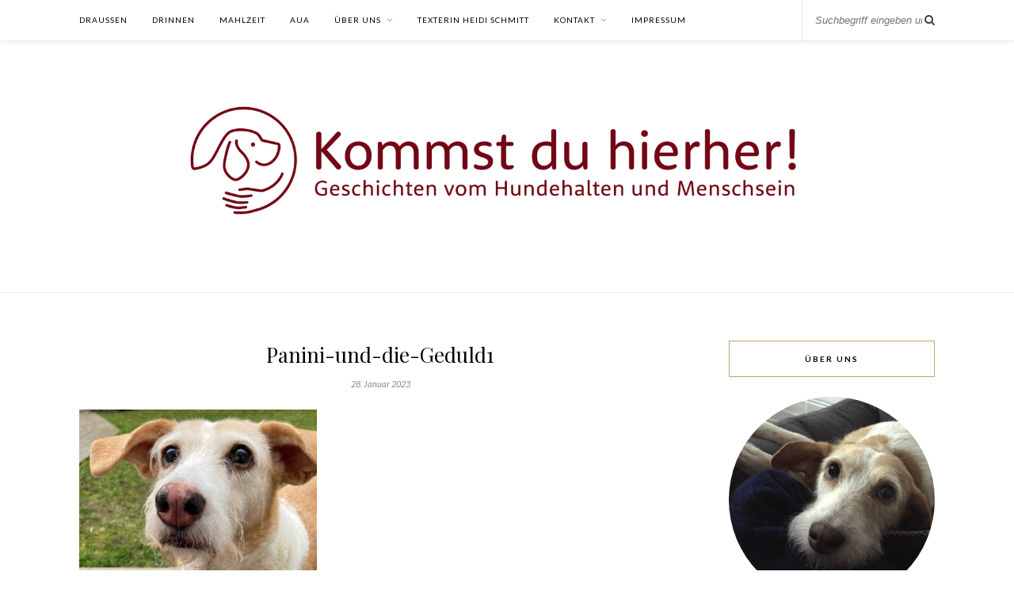

--- FILE ---
content_type: text/html; charset=UTF-8
request_url: https://kommstdu-hierher.de/wp-admin/admin-ajax.php
body_size: -178
content:
1851404.36677effb082085955c12989a26c0aeb